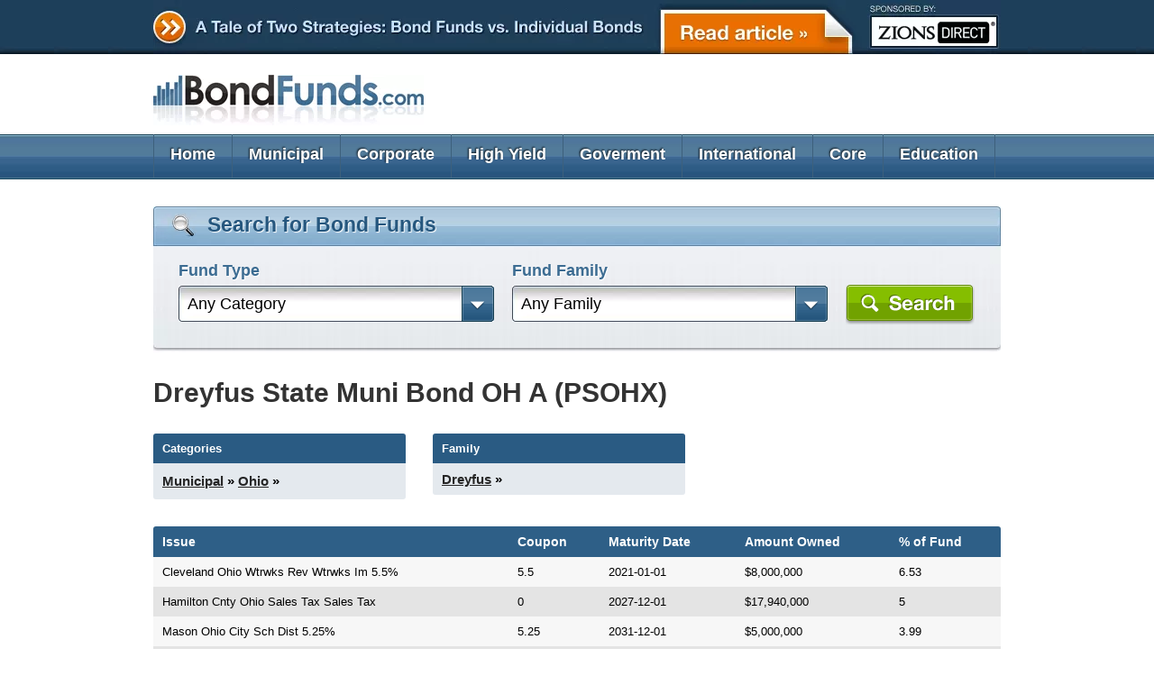

--- FILE ---
content_type: text/html; charset=UTF-8
request_url: http://bondfunds.com/family/dreyfus/dreyfus-state-muni-bond-oh-a/
body_size: 8060
content:
<!DOCTYPE html>
<html lang="en">
<head>
<title>Dreyfus State Muni Bond OH A Holdings | BondFunds.com - Find and Research Bond Funds</title>
<!-- Meta -->
<meta name="title" content="Dreyfus State Muni Bond OH A Holdings | BondFunds.com"/>
<meta name="keywords" content="bond funds, municipal bond funds, tax-exempt bond funds, tax-free bond funds, corporate bond funds, world bond funds, international bond funds, municipal bonds, corporate bonds, government bonds, US treasuries, treasury bonds, fixed income, bond holdings, bond fund holdings"/>
<meta name="description" content="BondFunds.com helps investors research bond funds by showing the actual bond holdings inside each fund."/>
<meta http-equiv="Content-Type" content="text/html; charset=UTF-8"/>
<!-- Favicon -->
<link rel="shortcut icon" href="/favicon.ico" type="image/x-icon"/>
<!-- RSS -->
<link rel="alternate" type="application/rss+xml" title="RSS 2.0" href=""/>
<!-- CSS -->
<link rel="stylesheet" href="/css/A.A.global.css,,q1531835571,Mcf.X3upV8ODwu.css.pagespeed.cf.DYZsaKz07l.css" type="text/css" media="screen, projection"/>
<!-- JavaScript -->
<script src="https://ajax.googleapis.com/ajax/libs/jquery/1.5.1/jquery.min.js"></script>
<script src="/js/global.js,,q1531835571+jqtransform,,_jquery.jqtransform.js,,q1531835571,Mjc.b_Z4AffpcW.js.pagespeed.jm.YXnAP2D3uc.js"></script><script>eval(mod_pagespeed_swC6xru6QJ);</script>
<link rel="stylesheet" href="/js/jqtransform/A.A.jqtransform.css,,q1531835571,Mcf.yti7Dcr1tU.css.pagespeed.cf.kujj6aTWNW.css" type="text/css" media="all"/>
<script>eval(mod_pagespeed_GqlOSvaMU$);</script>
<script language="javascript">$(function(){var mobile=(/iphone|ipad|ipod|android|blackberry|mini|windows\sce|palm/i.test(navigator.userAgent.toLowerCase()));if(!mobile){$('form').jqTransform({imgPath:'jqtransform/img/'});}});</script>
<!--[if IE 8]>
<style>
	.jqTransformInputWrapperLarge .jqTransformInputInner div input {
		padding: 10px 0 2px 2px !important;
	}
</style>
<![endif]-->
<!-- Piwik -->
<script type="text/javascript">var _paq=_paq||[];_paq.push(["setCookieDomain","*.bondfunds.com"]);_paq.push(["setDomains",["*.bondfunds.com"]]);_paq.push(['trackPageView']);_paq.push(['enableLinkTracking']);(function(){var u="//beacon.mitremedia.org/";_paq.push(['setTrackerUrl',u+'piwik.php']);_paq.push(['setSiteId',8]);var d=document,g=d.createElement('script'),s=d.getElementsByTagName('script')[0];g.type='text/javascript';g.async=true;g.defer=true;g.src=u+'piwik.js';s.parentNode.insertBefore(g,s);})();</script>
<noscript><p><img src="//beacon.mitremedia.org/piwik.php?idsite=8" style="border:0;" alt=""/></p></noscript>
<!-- End Piwik Code -->
</head>
<body>
<div id="aux"><a href="http://think.zionsdirect.com/2011/05/25/a-tale-of-two-strategies-bond-funds-vs-individual-bonds/"><img src="/img/xxtop-strip.png,Mic.jtozlSLXXs.webp.pagespeed.ic.ZFt34rAN6G.webp"></a></div>
<div id="header"><h1>BondFunds.com</h1></div>
<div id="nav">
<ul>
<li><a href="/">Home</a></li>
<li><a href="/category/municipal/">Municipal</a></li>
<li><a href="/category/corporate/">Corporate</a></li>
<li><a href="/category/high-yield/">High Yield</a></li>
<li><a href="/category/government/">Goverment</a></li>
<li><a href="/category/international/">International</a></li>
<li><a href="/category/core/">Core</a></li>
<li><a href="/education/">Education</a></li>
</ul>
</div>
<div id="content">
<div id="search">
<h2>Search for Bond Funds</h2>
<div id="search-content">
<form action="/search" id="basic-search-form" method="get" accept-charset="utf-8">
<div id="basic-search-fields">
<div id="basic-search-type">
<h3>Fund Type</h3>
<select name="c" class="large" id="FundC">
<option value="0">Any Category</option>
<option value="67">Core</option>
<option value="66">Corporate</option>
<option value="68">Government</option>
<option value="70">High Yield</option>
<option value="73">International</option>
<option value="1">Municipal</option>
<option value="76">Other/Misc</option>
</select>	</div>
<div id="basic-search-family">
<h3>Fund Family</h3>
<select name="f" class="large" id="FundF">
<option value="0">Any Family</option>
<option value="644">3to1funds</option>
<option value="2">Aberdeen</option>
<option value="6">Access Capital Partners</option>
<option value="7">Active Passive Funds</option>
<option value="11">Advance Capital I</option>
<option value="13">AdvisorOne Funds</option>
<option value="16">Aegis Value</option>
<option value="22">AllianceBernstein</option>
<option value="23">Allianz Funds</option>
<option value="26">Alpine</option>
<option value="30">American Beacon</option>
<option value="31">American Century Investments</option>
<option value="32">American Funds</option>
<option value="33">American Independence</option>
<option value="40">AMF</option>
<option value="42">Analytic Funds</option>
<option value="43">Ancora</option>
<option value="47">Aquila</option>
<option value="52">Artio Global</option>
<option value="56">Aston</option>
<option value="61">Ave Maria Mutual Funds</option>
<option value="64">Azzad Fund</option>
<option value="65">Baird</option>
<option value="70">BB&amp;T</option>
<option value="69">BBH</option>
<option value="76">Bernstein Sanford C.</option>
<option value="81">Bishop Street</option>
<option value="82">BlackRock</option>
<option value="88">Brandes</option>
<option value="93">Brown Advisory Funds</option>
<option value="94">Brown Funds</option>
<option value="97">BTS</option>
<option value="98">Buffalo</option>
<option value="101">Calamos</option>
<option value="103">California Investment Trust</option>
<option value="104">Calvert</option>
<option value="108">Capstone</option>
<option value="109">Catalyst Mutual Funds</option>
<option value="111">Cavanal Hill funds</option>
<option value="120">Claymore Securities</option>
<option value="123">CM Advisers</option>
<option value="125">CNI Charter</option>
<option value="127">Cohen &amp; Steers</option>
<option value="128">Columbia</option>
<option value="129">Commerce</option>
<option value="141">Country</option>
<option value="143">CRAFund</option>
<option value="145">Credit Suisse</option>
<option value="147">Croft</option>
<option value="151">Davis Funds</option>
<option value="155">Delaware Investments</option>
<option value="160">Diamond Hill Funds</option>
<option value="161">Dimensional Fund Advisors</option>
<option value="162">Direxion Funds</option>
<option value="164">Dodge &amp; Cox</option>
<option value="165">Domini</option>
<option value="167">DoubleLine</option>
<option value="169">Dreyfus</option>
<option value="170">Driehaus</option>
<option value="173">Dunham Funds</option>
<option value="174">Dupree</option>
<option value="175">DWS Investments</option>
<option value="177">Eagle Funds</option>
<option value="179">Eaton Vance</option>
<option value="183">Elite</option>
<option value="187">Empire Builder</option>
<option value="191">Epiphany Funds</option>
<option value="192">Estabrook</option>
<option value="199">Fairholme</option>
<option value="202">Farm Bureau</option>
<option value="203">FBR Mutual Funds</option>
<option value="204">FCI Funds</option>
<option value="205">FDP Series Funds</option>
<option value="206">Federated</option>
<option value="207">Fidelity Investments</option>
<option value="209">Fifth Third</option>
<option value="210">First American</option>
<option value="212">First Investors</option>
<option value="213">First Pacific</option>
<option value="216">Flex-funds</option>
<option value="223">Forward Funds</option>
<option value="225">FPA</option>
<option value="230">Freedom Funds</option>
<option value="233">Frost Funds</option>
<option value="234">Fund X</option>
<option value="237">Gabelli</option>
<option value="239">GE Asset Management</option>
<option value="248">Glenmede</option>
<option value="251">GMO</option>
<option value="253">Goldman Sachs</option>
<option value="255">Grail Advisors</option>
<option value="264">GuideStone Funds</option>
<option value="266">Hancock Horizon</option>
<option value="268">Harbor</option>
<option value="270">Hartford Mutual Funds</option>
<option value="273">Henderson Global</option>
<option value="277">Highland Funds</option>
<option value="278">HighMark</option>
<option value="283">Homestead</option>
<option value="284">Hotchkis and Wiley</option>
<option value="286">Huntington</option>
<option value="289">ICON Funds</option>
<option value="294">ING Funds</option>
<option value="295">ING Retirement Funds</option>
<option value="296">Institutional Investors</option>
<option value="297">Integrity</option>
<option value="298">Intrepid Funds</option>
<option value="299">Invesco</option>
<option value="302">Iron Funds</option>
<option value="304">iShares</option>
<option value="305">ISI Funds</option>
<option value="307">Ivy Funds</option>
<option value="310">Janus</option>
<option value="313">John Hancock</option>
<option value="316">JPMorgan</option>
<option value="325">Laudus Funds</option>
<option value="326">Lazard</option>
<option value="327">LEADER</option>
<option value="328">Leavell</option>
<option value="330">Legg Mason/Western</option>
<option value="334">LKCM</option>
<option value="337">Loomis Sayles Funds</option>
<option value="338">Lord Abbett</option>
<option value="341">Madison Mosaic</option>
<option value="343">MainStay</option>
<option value="345">Managers Funds</option>
<option value="347">Manor Investment Funds</option>
<option value="352">Marshall</option>
<option value="355">MassMutual</option>
<option value="360">Maxim</option>
<option value="364">MEMBERS</option>
<option value="369">Metropolitan West Funds</option>
<option value="371">MFS</option>
<option value="377">MMA Praxis</option>
<option value="378">Monetta</option>
<option value="379">Monteagle Funds</option>
<option value="380">Morgan Stanley</option>
<option value="383">MTB Group of Funds</option>
<option value="385">Munder</option>
<option value="390">Nationwide</option>
<option value="391">Natixis Funds</option>
<option value="396">Neuberger Berman</option>
<option value="399">New Covenant</option>
<option value="401">Nicholas</option>
<option value="405">North Country Funds</option>
<option value="407">Northeast Investors</option>
<option value="408">Northern Funds</option>
<option value="410">Nuveen</option>
<option value="419">Old Mutual Advisor</option>
<option value="421">Old Westbury</option>
<option value="423">OppenheimerFunds</option>
<option value="425">Osterweis</option>
<option value="426">Pacific Advisors Funds</option>
<option value="427">Pacific Capital</option>
<option value="428">Pacific Financial</option>
<option value="433">Parnassus</option>
<option value="434">Pax World</option>
<option value="435">Paydenfunds</option>
<option value="441">Pennant</option>
<option value="442">Performance</option>
<option value="445">Permanent Portfolio</option>
<option value="447">PIA Mutual Funds</option>
<option value="449">PIMCO</option>
<option value="453">Pioneer Investments</option>
<option value="454">PMC Funds</option>
<option value="456">PNC Funds</option>
<option value="462">PowerShares</option>
<option value="467">Principal Funds</option>
<option value="469">ProFunds</option>
<option value="470">ProShares</option>
<option value="472">Prudential Investments</option>
<option value="474">Putnam</option>
<option value="478">Rainier</option>
<option value="486">RidgeWorth</option>
<option value="491">Robeco Investment Funds</option>
<option value="492">Rochdale</option>
<option value="497">RS Funds</option>
<option value="498">Russell</option>
<option value="500">Rydex|SGI</option>
<option value="501">SA Funds</option>
<option value="504">Saratoga</option>
<option value="506">Saturna</option>
<option value="509">Schroder</option>
<option value="510">Schwab Funds</option>
<option value="513">SEI</option>
<option value="515">Sentinel</option>
<option value="521">Sit</option>
<option value="524">Smith Barney</option>
<option value="531">Spirit of America</option>
<option value="532">STAAR Investment Trust</option>
<option value="533">State Farm</option>
<option value="534">State Street Global Advisors</option>
<option value="540">Stone Harbor</option>
<option value="545">Stratus Fund</option>
<option value="546">SunAmerica</option>
<option value="549">T. Rowe Price</option>
<option value="551">Target Program</option>
<option value="553">TCW</option>
<option value="554">TD Asset Management</option>
<option value="565">Third Avenue</option>
<option value="567">Thompson Plumb</option>
<option value="568">Thornburg</option>
<option value="569">Thrivent</option>
<option value="570">TIAA-CREF Mutual Funds</option>
<option value="572">Timothy Plan</option>
<option value="576">Touchstone</option>
<option value="577">Transamerica</option>
<option value="579">Tributary Funds</option>
<option value="580">Trust for Credit Unions</option>
<option value="582">TS&amp;W Funds</option>
<option value="585">U.S. Global Investors</option>
<option value="587">UBS</option>
<option value="593">USAA</option>
<option value="594">VALIC</option>
<option value="596">Value Line</option>
<option value="597">Van Eck</option>
<option value="599">Vanguard</option>
<option value="600">Vantagepoint Funds</option>
<option value="603">Victory</option>
<option value="604">Viking</option>
<option value="606">Virtus</option>
<option value="612">Waddell &amp; Reed</option>
<option value="617">Wasatch</option>
<option value="622">Weitz</option>
<option value="623">Wells Fargo Advantage</option>
<option value="624">WesMark</option>
<option value="625">Westcore</option>
<option value="627">William Blair</option>
<option value="628">Williamsburg Investment Trust</option>
<option value="629">Wilmington Mutual Funds</option>
<option value="636">WisdomTree</option>
<option value="639">Wright</option>
<option value="641">Yieldquest Funds</option>
</select>	</div>
<div id="basic-search-submit">
<input type="image" src="[data-uri]" id="submit"/>
</div>
<div class="clear"></div>
</div>
</div>
</div>
<div id="stage"><h2>Dreyfus State Muni Bond OH A (PSOHX)</h2>
<div class="box-wrapper">
<div class="box small">
<h3>Categories</h3>
<div class="content">
<p>
<a href="/category/municipal">Municipal</a> &raquo;
<a href="/category/municipal/ohio">Ohio</a> &raquo;
</p>
</div>
</div>
<div class="box small">
<h3>Family</h3>
<div class="content">
<a href="/family/dreyfus">Dreyfus</a> &raquo;
</div>
</div>
</div>
<div id="category-right-col-full">
<table class="data-table">
<tr>
<th>Issue</th>
<th>Coupon</th>
<th>Maturity Date</th>
<th>Amount Owned</th>
<th>% of Fund</th>
</tr>
<tr>
<td>Cleveland Ohio Wtrwks Rev Wtrwks Im 5.5%</td>
<td>5.5</td>
<td>2021-01-01</td>
<td>$8,000,000</td>
<td>6.53</td>
</tr>
<tr>
<td>Hamilton Cnty Ohio Sales Tax Sales Tax</td>
<td>0</td>
<td>2027-12-01</td>
<td>$17,940,000</td>
<td>5</td>
</tr>
<tr>
<td>Mason Ohio City Sch Dist 5.25%</td>
<td>5.25</td>
<td>2031-12-01</td>
<td>$5,000,000</td>
<td>3.99</td>
</tr>
<tr>
<td>Ohio St Wtr Dev Auth 5%</td>
<td>5</td>
<td>2018-12-01</td>
<td>$3,710,000</td>
<td>3.1</td>
</tr>
<tr>
<td>Lebanon Ohio City Sch Dist 5.5%</td>
<td>5.5</td>
<td>2021-12-01</td>
<td>$4,050,000</td>
<td>3.05</td>
</tr>
<tr>
<td>Cincinnati Ohio City Sch Dist 5.375%</td>
<td>5.38</td>
<td>2018-12-01</td>
<td>$3,560,000</td>
<td>2.68</td>
</tr>
<tr>
<td>Franklin Cnty Ohio Hosp Rev Rev Bds 5%</td>
<td>5</td>
<td>2034-11-01</td>
<td>$3,850,000</td>
<td>2.57</td>
</tr>
<tr>
<td>Cleveland-Cuyahoga Cnty Ohio P Spl 7.35%</td>
<td>7.35</td>
<td>2031-12-01</td>
<td>$3,655,000</td>
<td>2.52</td>
</tr>
<tr>
<td>Puerto Rico Comwlth Hwy & Tran Ref 5.5%</td>
<td>5.5</td>
<td>2031-07-01</td>
<td>$3,370,000</td>
<td>2.4</td>
</tr>
<tr>
<td>Univ Cincinnati Ohio Gen Gen Rcpt 5%</td>
<td>5</td>
<td>2021-06-01</td>
<td>$3,040,000</td>
<td>2.33</td>
</tr>
<tr>
<td>Virgin Islands Pub Fin Auth 6.375%</td>
<td>6.38</td>
<td>2019-10-01</td>
<td>$3,000,000</td>
<td>2.21</td>
</tr>
<tr>
<td>Ohio St Higher Edl Fac Commn R Hosp 5.5%</td>
<td>5.5</td>
<td>2043-01-01</td>
<td>$3,000,000</td>
<td>2.15</td>
</tr>
<tr>
<td>Cleveland-Cuyahoga Cnty Ohio P Rev Bd 5%</td>
<td>5</td>
<td>2022-10-01</td>
<td>$2,500,000</td>
<td>1.91</td>
</tr>
<tr>
<td>CU 5%</td>
<td>5</td>
<td>2025-08-01</td>
<td>$2,500,000</td>
<td>1.9</td>
</tr>
<tr>
<td>Montgomery Cnty Ohio Rev Hosp Bds 6.25%</td>
<td>6.25</td>
<td>2033-11-15</td>
<td>$2,500,000</td>
<td>1.88</td>
</tr>
<tr>
<td>Cincinnati Ohio Econ Dev R Econ Dev 5%</td>
<td>5</td>
<td>2028-11-01</td>
<td>$2,565,000</td>
<td>1.87</td>
</tr>
<tr>
<td>Allen Cnty Ohio Hosp Facs Rev Rev 5.25%</td>
<td>5.25</td>
<td>2027-09-01</td>
<td>$2,500,000</td>
<td>1.85</td>
</tr>
<tr>
<td>West Muskingum Ohio Loc Sch Di Sch Go 5%</td>
<td>5</td>
<td>2030-12-01</td>
<td>$2,945,000</td>
<td>1.84</td>
</tr>
<tr>
<td>Cincinnati Ohio St Technical & Gen 5.25%</td>
<td>5.25</td>
<td>2022-10-01</td>
<td>$2,375,000</td>
<td>1.75</td>
</tr>
<tr>
<td>Ohio St Univ Gen Rcpts Gen Rcpt 5.25%</td>
<td>5.25</td>
<td>2023-06-01</td>
<td>$2,100,000</td>
<td>1.67</td>
</tr>
<tr>
<td>Puerto Rico Elec Pwr Auth 5.5%</td>
<td>5.5</td>
<td>2038-07-01</td>
<td>$2,500,000</td>
<td>1.64</td>
</tr>
<tr>
<td>Toledo Lucas Cnty Ohio Port Au Re 6.375%</td>
<td>6.38</td>
<td>2032-11-15</td>
<td>$2,425,000</td>
<td>1.61</td>
</tr>
<tr>
<td>Ohio St Higher Edl Fac Commn R Higher 5%</td>
<td>5</td>
<td>2023-05-01</td>
<td>$2,000,000</td>
<td>1.59</td>
</tr>
<tr>
<td>Ohio St Wtr Dev Auth 5%</td>
<td>5</td>
<td>2023-12-01</td>
<td>$2,000,000</td>
<td>1.59</td>
</tr>
<tr>
<td>Kent St Univ Ohio Univ Revs Gen Recei 5%</td>
<td>5</td>
<td>2025-05-01</td>
<td>$2,000,000</td>
<td>1.49</td>
</tr>
</table>
</div></div>
<div id="footer">&copy; 2026 BondFunds.com - <a href="/about">About Us</a> - <a href="/sitemap">Sitemap</a> - <a href="/terms">Terms</a> - <a href="/privacy">Privacy</a></div>
<script type="text/javascript">var _gaq=_gaq||[];_gaq.push(['_setAccount','UA-30718589-1']);setTimeout("_gaq.push(['_trackEvent', '15_seconds', 'read'])",15000);setTimeout("_gaq.push(['_trackEvent', '30_seconds', 'read'])",30000);setTimeout("_gaq.push(['_trackEvent', '45_seconds', 'read'])",45000);setTimeout("_gaq.push(['_trackEvent', '60_seconds', 'read'])",60000);_gaq.push(['_setSiteSpeedSampleRate',100]);_gaq.push(['_trackPageview']);(function(){var ga=document.createElement('script');ga.type='text/javascript';ga.async=true;ga.src=('https:'==document.location.protocol?'https://ssl':'http://www')+'.google-analytics.com/ga.js';var s=document.getElementsByTagName('script')[0];s.parentNode.insertBefore(ga,s);})();</script>
</div>
</body>
</html>